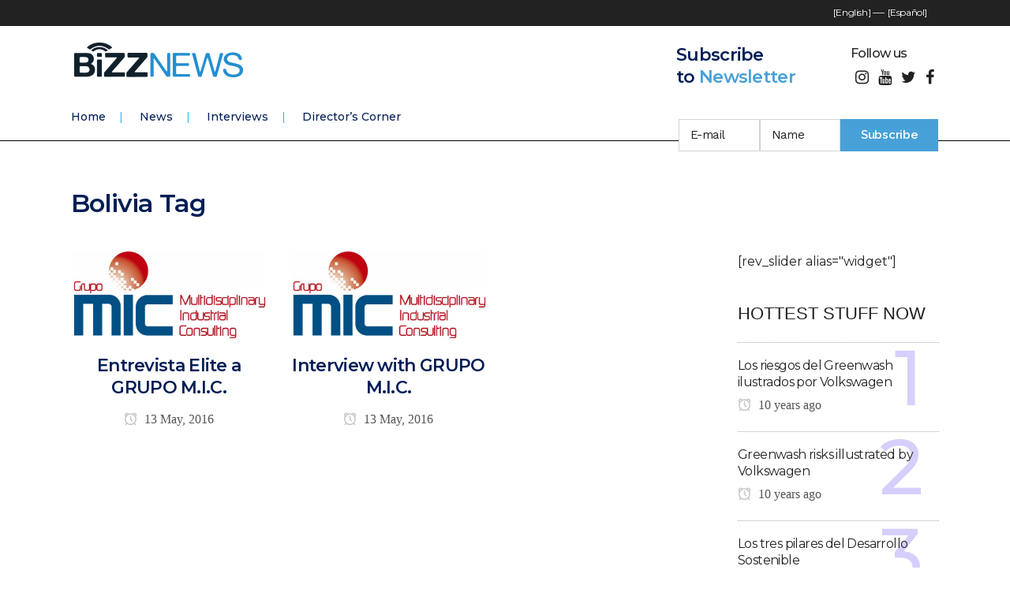

--- FILE ---
content_type: text/css
request_url: https://bizznews.info/wp-content/themes/bridge/css/custom_css.css?ver=1557312639
body_size: 1926
content:


.qode-news-holder .qode-post-info-date a,
.qode-news-holder .qode-post-info-author,
.qode-news-holder .qode-post-info-comments-holder a,
.q_dropcap,
.qode-slider1-owl .owl-dots .owl-dot .qode-slider1-pag-date,
.qode-news-single-news-template .qode-comment-holder .qode-comment-text .qode-comment-date {
    font-family: 'Vollkorn', serif;
}


.content_bottom .widget_text.widget.widget_custom_html .textwidget.custom-html-widget {
  
    display: none !important;
}


.qode-news-holder .qode-post-info-category a span, .qode-news-holder .qode-news-audio-holder .mejs-controls .mejs-time-rail .mejs-time-current, .qode-news-holder .qode-self-hosted-video-holder .mejs-controls .mejs-time-rail .mejs-time-current, .qode-news-filter-loading .qode-news-filter-loading-table-cell > div, .qode-news-pag-loading > div, .qode-post-info-hot-trending .qode-news-trending {

    display: none;
}

.logo_wrapper {
    height: 85px !important;
 
}
.qbutton, .qbutton.medium, #submit_comment, .load_more a, .blog_load_more_button a, .post-password-form input[type='submit'], input.wpcf7-form-control.wpcf7-submit, input.wpcf7-form-control.wpcf7-submit:not([disabled]), .woocommerce table.cart td.actions input[type="submit"], .woocommerce input#place_order, .woocommerce-page input[type="submit"], .woocommerce .button {
    background-color: #47A1D8;

}

.qode-btn.qode-btn-solid {
    color: #ffffff;
    background-color: #47A1D8
}

nav.main_menu ul li.active a {
    color: #47A1D8
}


p {
    letter-spacing: -0.6px;
}

.q_dropcap.normal{
    font-weight: normal;
    height: 46px;
}

.drop_down .second{
    box-shadow: 0px 2px 6px rgba(0,0,0,0.1);
}

body.archive .content .container .container_inner{
    padding-bottom: 80px;
}

.content_bottom .widget_text.widget.widget_custom_html .textwidget.custom-html-widget {
    text-align: center;
    padding: 26px 0;
    border-top: 1px solid #000;
}

.qode-instagram-feed li {
    margin: 0 !important;
    padding: 0 !important;
}

.wpb_widgetised_column .widget a, 
.wpb_widgetised_column .widget li, .wpb_widgetised_column a{
    font-weight: inherit;
}

.qode_tweet_text {
    font-weight: 500;
    letter-spacing: -0.6px;
    line-height: 21px;
    border-bottom: 1px dotted #a9a9a9;
    padding-bottom: 25px;
    padding-top: 12px;
}

.qode_twitter_widget li:last-child .qode_tweet_text {
     border-bottom: none;
     margin-bottom: -18px;
}

.video-sidebar { 
    margin-bottom: 49px;
}

.qode_tweet_text a {
    color: #582ff2 !important;
}

.wpb_widgetised_column .widget > h5, 
aside .widget > h5 {
    font-family: 'Oswald', sans-serif;
    font-size: 22px;
    line-height: 22px;
    font-style: normal;
    font-weight: 400;
    letter-spacing: 0px;
    text-transform: uppercase;
}

.footer_top .qode-news-layout1-widget .qode-layout1-item, 
.footer_top .qode-news-layout1-widget>h5 {
    border-bottom: none;
}

.footer_top .qode-news-layout1-widget>h5 {
   padding-bottom: 4px;
}

.footer_top .qode-news-layout1-widget .qode-layout1-item {
    padding-top: 17px !important;
    padding-bottom: 19px !important;
}

.footer_top .qode-news-holder .qode-post-info-date a i, 
.footer_top .qode-news-holder .qode-post-info-date a {
    color: #c6c6c6 !important;
}

.footer_top h5 {
    margin: 0 0 27px;
}

.footer_top .widget_nav_menu ul li {
    padding: 3px 0 19px;
}

.footer_top .comment-author-link {
    letter-spacing: -0.6px;
}

.wpb_widgetised_column.wpb_content_element .qode-instagram-feed li, 
aside .widget .qode-instagram-feed li {
    margin:  0px 0px 6px 0px !important;
    padding: 0px 3px !important;
}

.wpb_widgetised_column.wpb_content_element .qode-instagram-feed, 
aside .widget .qode-instagram-feed {
    margin-left: -3px;
    margin-right: -3px;
}

.latest-post-sidebar {
    margin-bottom: -25px;
}

.latest-post-sidebar-2 {
    margin-bottom: -16px;
}
header:not(.centered_logo) .header_fixed_right_area {
    line-height: initial;
}
.header_top .wpml-ls-legacy-dropdown li{
    width: auto !important;
    }

.header_top .wpml-ls-legacy-dropdown > ul > li > a{
    padding-right: 0 !important;
}

.header_top .wpml-ls-legacy-dropdown ul li a{
    font-size: 11px !important;
    text-transform: uppercase;
    font-style: normal;
    font-weight: 500;
    display: inline-block;
    background-color: transparent;
}
    
.header_top .wpml-ls-legacy-dropdown ul li:hover a{
    color: #fff;
    background-color: transparent;
 }
    
.header_top .wpml-ls-legacy-dropdown >ul>li>a:after{
    right: -14px;
}
        
.header_top .wpml-ls-legacy-dropdown ul ul{
    box-shadow: 0px 2px 6px rgba(0,0,0,0.1);
    background-color: #fff;
}

.header_top .wpml-ls-legacy-dropdown ul ul li a span{
    color: #000 !important;
}

@media only screen and (max-width: 1750px) {
 .qode-slider1-item .qode-blog-share{
        display: none;
    }
}

@media only screen and (max-width: 1440px) and (min-width: 769px){
    h1, h1 a {
        font-size: 50px;
        line-height: 66px;
        letter-spacing: -2px;
    }
}

@media only screen and (max-width: 480px) {
.footer_top .column_inner>div {
    margin: 0 0 0px!important;
}
}
div.wpcf7 .ajax-loader{
 display: none;
}
.header_inner_right .two_columns_form_without_space {
    max-width: 330px;
}

.drop_down .second .inner .widget {
    padding: 0;
}
.drop_down .wide .second ul li {
    padding: 0;
}
.drop_down .wide .second ul {
    padding: 15px 0;
    margin: 0 -15px;
}
.drop_down .wide .second ul li {
border: none;
}

@media only screen and (min-width: 1024px) {
.drop_down .wide .second ul li.qode-one-column-dropdown {
   width: 950px;
}
}
@media only screen and (min-width: 1200px) {
.drop_down .wide .second ul li.qode-one-column-dropdown {
   width: 1100px;
}
}
@media only screen and (min-width: 1500px) {
.qode_grid_1400 .drop_down .wide .second ul li.qode-one-column-dropdown {
    width: 1400px;
}
}

.header_bottom_right_widget_holder {
    padding: 0 0 0 17px;
}

.drop_down .second .inner ul li.sub a i.q_menu_arrow {
font-size: 15px;
color: #202020;
}
li.narrow .second .inner ul {
box-shadow: 6px 10px 29px 0px rgba(0, 0, 0, 0.14);
}
.header_fixed_right_area > div {
    display: inline-block;
}
.header_fixed_right_area > div:first-child {
padding-right:70px;
}

.category .blog_holder article .post_info{
    font-family: 'Vollkorn', serif;
    color: #545454 
}

.category .blog_holder article .post_info a{
    color: #545454 
}

.category .blog_holder article .post_text h2 .date{
    display: none;
}

.category .blog_holder article .post_info .dots{
    padding: 0 10px;
}
.main_menu > ul > li > .second > .inner{
    border-top: 1px solid rgba(0,0,0,1);
}

header.sticky .header_bottom{
border-bottom: 1px solid rgba(0,0,0,1);
}

.drop_down .narrow .second .inner ul li a{
padding-left: 28px;
}

li.narrow .second .inner ul{
padding: 14px 0;
}

.drop_down .second .inner ul li ul{
top: -14px;
}

.header_top_bottom_holder .header_top .wpml-ls-legacy-dropdown{
width: 7.5em;
}

.header_top_bottom_holder .header_top .header-widget.header-left-widget:first-child p{
padding-left:0;
}

.drop_down .wide .second ul{
padding: 30px 0;
}
@media screen and (max-width: 1000px){
.header_bottom_right_widget_holder div.wpcf7{
display: none;
}
}
@media screen and (max-width:1500px){
.sticky nav.main_menu > ul > li > a{
padding: 0 14px;
}
}

@media screen and (max-width: 1200px){
.sticky .header_bottom_right_widget_holder div.wpcf7{
display: none;
}
}

.drop_down .second .inner .qode-layout1-item  .qode-post-info-date{
margin-bottom: 0;
}

.mobile-menu-fix-g{
display: contents !important
}

--- FILE ---
content_type: application/javascript
request_url: https://bizznews.info/wp-content/themes/bridge/js/custom_js.js?ver=1557312639
body_size: 521
content:

var $j = jQuery.noConflict();

$j(document).ready(function() {
	"use strict";

	const spanishMango = (function() {
  const ids = {
    subsHeader: "#subs-tag-header",
    followHeader: "#header-follow",
    btnHeaderSub: "#btn-header-sub",
    bottomSub: ".column_inner #custom_html-5 h5"
  };
  const pages = {
    home: "news-es",
    articles: "news-es",
    interviews: "interviews-es",
    director: "directors-corner-2"
  };
  return {
    excute: function() {
      const locationPath = location.pathname;
      if (locationPath.search(pages.home) === -1) {
        return null;
      }
      if (locationPath.search(pages.articles)) {
        return null;
      }
      if (locationPath.search(pages.interviews)) {
        return null;
      }
      if (locationPath.search(pages.director)) {
        return null;
      }
      document.querySelector(
        ids.subsHeader
      ).innerHTML = `Suscríbete <br> al <span style="color: #47A1D8;">Boletín</span></h4>`;
      document.querySelector(ids.followHeader).innerHTML = `Síguenos`;
      document.querySelector(ids.btnHeaderSub).value = `Suscríbete`;
      document.querySelector(ids.bottomSub).innerHTML = `SUSCRÍBETE`;
    }
    // ids,
    // pages
  };
})();
document.addEventListener("DOMContentLoaded", function() {
  spanishMango.excute();

 document.querySelector('.mobile_menu_button').addEventListener('click',function(e){

if(document.querySelector('.header_inner_right').classList.contains('mobile-menu-fix-g')){
document.querySelector('.header_inner_right').classList.remove('mobile-menu-fix-g');

}else{

document.querySelector('.header_inner_right').classList.add('mobile-menu-fix-g');

}
});
});});
